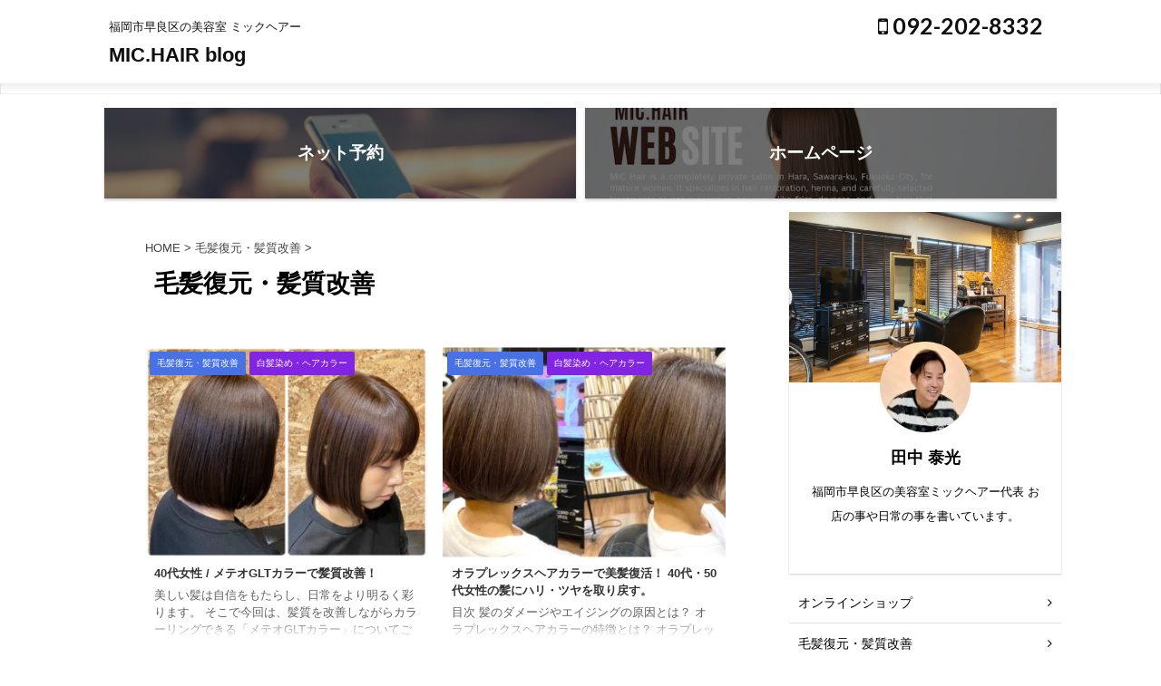

--- FILE ---
content_type: text/html; charset=UTF-8
request_url: https://blue8332.com/category/%E6%AF%9B%E9%AB%AA%E5%BE%A9%E5%85%83%E5%89%A4%E3%81%AE%E3%81%93%E3%81%A8/
body_size: 13332
content:
<!DOCTYPE html>
<!--[if lt IE 7]>
<html class="ie6" lang="ja"
	prefix="og: https://ogp.me/ns#" > <![endif]-->
<!--[if IE 7]>
<html class="i7" lang="ja"
	prefix="og: https://ogp.me/ns#" > <![endif]-->
<!--[if IE 8]>
<html class="ie" lang="ja"
	prefix="og: https://ogp.me/ns#" > <![endif]-->
<!--[if gt IE 8]><!-->
<html lang="ja"
	prefix="og: https://ogp.me/ns#"  class="">
	<!--<![endif]-->
	<head prefix="og: http://ogp.me/ns# fb: http://ogp.me/ns/fb# article: http://ogp.me/ns/article#">
		<meta charset="UTF-8" >
		<meta name="viewport" content="width=device-width,initial-scale=1.0,user-scalable=no,viewport-fit=cover">
		<meta name="format-detection" content="telephone=no" >

		
		<link rel="alternate" type="application/rss+xml" title="MIC.HAIR blog RSS Feed" href="https://blue8332.com/feed/" />
		<link rel="pingback" href="https://blue8332.com/xmlrpc.php" >
		<!--[if lt IE 9]>
		<script src="https://blue8332.com/wp-content/themes/affinger5/js/html5shiv.js"></script>
		<![endif]-->
				
		<!-- All in One SEO 4.0.18 -->
		<meta name="robots" content="noindex, max-snippet:-1, max-image-preview:large, max-video-preview:-1"/>
		<link rel="canonical" href="https://blue8332.com/category/%E6%AF%9B%E9%AB%AA%E5%BE%A9%E5%85%83%E5%89%A4%E3%81%AE%E3%81%93%E3%81%A8/" />
		<link rel="next" href="https://blue8332.com/category/%E6%AF%9B%E9%AB%AA%E5%BE%A9%E5%85%83%E5%89%A4%E3%81%AE%E3%81%93%E3%81%A8/page/2/" />
		<script type="application/ld+json" class="aioseo-schema">
			{"@context":"https:\/\/schema.org","@graph":[{"@type":"WebSite","@id":"https:\/\/blue8332.com\/#website","url":"https:\/\/blue8332.com\/","name":"MIC.HAIR blog","description":"\u798f\u5ca1\u5e02\u65e9\u826f\u533a\u306e\u7f8e\u5bb9\u5ba4 \u30df\u30c3\u30af\u30d8\u30a2\u30fc","publisher":{"@id":"https:\/\/blue8332.com\/#organization"}},{"@type":"Organization","@id":"https:\/\/blue8332.com\/#organization","name":"\u798f\u5ca1\u5e02\u65e9\u826f\u533a\u306e\u7f8e\u5bb9\u5ba4 MIC.HAIR","url":"https:\/\/blue8332.com\/"},{"@type":"BreadcrumbList","@id":"https:\/\/blue8332.com\/category\/%E6%AF%9B%E9%AB%AA%E5%BE%A9%E5%85%83%E5%89%A4%E3%81%AE%E3%81%93%E3%81%A8\/#breadcrumblist","itemListElement":[{"@type":"ListItem","@id":"https:\/\/blue8332.com\/#listItem","position":"1","item":{"@id":"https:\/\/blue8332.com\/#item","name":"\u30db\u30fc\u30e0","description":"\u798f\u5ca1\u5e02\u65e9\u826f\u533a\u3067\u50cd\u304f\u7f8e\u5bb9\u5e2b\u306e\u30d6\u30ed\u30b0","url":"https:\/\/blue8332.com\/"},"nextItem":"https:\/\/blue8332.com\/category\/%e6%af%9b%e9%ab%aa%e5%be%a9%e5%85%83%e5%89%a4%e3%81%ae%e3%81%93%e3%81%a8\/#listItem"},{"@type":"ListItem","@id":"https:\/\/blue8332.com\/category\/%e6%af%9b%e9%ab%aa%e5%be%a9%e5%85%83%e5%89%a4%e3%81%ae%e3%81%93%e3%81%a8\/#listItem","position":"2","item":{"@id":"https:\/\/blue8332.com\/category\/%e6%af%9b%e9%ab%aa%e5%be%a9%e5%85%83%e5%89%a4%e3%81%ae%e3%81%93%e3%81%a8\/#item","name":"\u6bdb\u9aea\u5fa9\u5143\u30fb\u9aea\u8cea\u6539\u5584","url":"https:\/\/blue8332.com\/category\/%e6%af%9b%e9%ab%aa%e5%be%a9%e5%85%83%e5%89%a4%e3%81%ae%e3%81%93%e3%81%a8\/"},"previousItem":"https:\/\/blue8332.com\/#listItem"}]},{"@type":"CollectionPage","@id":"https:\/\/blue8332.com\/category\/%E6%AF%9B%E9%AB%AA%E5%BE%A9%E5%85%83%E5%89%A4%E3%81%AE%E3%81%93%E3%81%A8\/#collectionpage","url":"https:\/\/blue8332.com\/category\/%E6%AF%9B%E9%AB%AA%E5%BE%A9%E5%85%83%E5%89%A4%E3%81%AE%E3%81%93%E3%81%A8\/","name":"\u6bdb\u9aea\u5fa9\u5143\u30fb\u9aea\u8cea\u6539\u5584 | MIC.HAIR blog","inLanguage":"ja","isPartOf":{"@id":"https:\/\/blue8332.com\/#website"},"breadcrumb":{"@id":"https:\/\/blue8332.com\/category\/%E6%AF%9B%E9%AB%AA%E5%BE%A9%E5%85%83%E5%89%A4%E3%81%AE%E3%81%93%E3%81%A8\/#breadcrumblist"}}]}
		</script>
		<script type="text/javascript" >
			window.ga=window.ga||function(){(ga.q=ga.q||[]).push(arguments)};ga.l=+new Date;
			ga('create', "UA-56885323-1", 'auto');
			ga('send', 'pageview');
		</script>
		<script async src="https://www.google-analytics.com/analytics.js"></script>
		<!-- All in One SEO -->

<title>毛髪復元・髪質改善 | MIC.HAIR blog</title>
<link rel='dns-prefetch' href='//webfonts.xserver.jp' />
<link rel='dns-prefetch' href='//ajax.googleapis.com' />
<link rel='dns-prefetch' href='//s.w.org' />
		<script type="text/javascript">
			window._wpemojiSettings = {"baseUrl":"https:\/\/s.w.org\/images\/core\/emoji\/11\/72x72\/","ext":".png","svgUrl":"https:\/\/s.w.org\/images\/core\/emoji\/11\/svg\/","svgExt":".svg","source":{"concatemoji":"https:\/\/blue8332.com\/wp-includes\/js\/wp-emoji-release.min.js?ver=5.0.7"}};
			!function(a,b,c){function d(a,b){var c=String.fromCharCode;l.clearRect(0,0,k.width,k.height),l.fillText(c.apply(this,a),0,0);var d=k.toDataURL();l.clearRect(0,0,k.width,k.height),l.fillText(c.apply(this,b),0,0);var e=k.toDataURL();return d===e}function e(a){var b;if(!l||!l.fillText)return!1;switch(l.textBaseline="top",l.font="600 32px Arial",a){case"flag":return!(b=d([55356,56826,55356,56819],[55356,56826,8203,55356,56819]))&&(b=d([55356,57332,56128,56423,56128,56418,56128,56421,56128,56430,56128,56423,56128,56447],[55356,57332,8203,56128,56423,8203,56128,56418,8203,56128,56421,8203,56128,56430,8203,56128,56423,8203,56128,56447]),!b);case"emoji":return b=d([55358,56760,9792,65039],[55358,56760,8203,9792,65039]),!b}return!1}function f(a){var c=b.createElement("script");c.src=a,c.defer=c.type="text/javascript",b.getElementsByTagName("head")[0].appendChild(c)}var g,h,i,j,k=b.createElement("canvas"),l=k.getContext&&k.getContext("2d");for(j=Array("flag","emoji"),c.supports={everything:!0,everythingExceptFlag:!0},i=0;i<j.length;i++)c.supports[j[i]]=e(j[i]),c.supports.everything=c.supports.everything&&c.supports[j[i]],"flag"!==j[i]&&(c.supports.everythingExceptFlag=c.supports.everythingExceptFlag&&c.supports[j[i]]);c.supports.everythingExceptFlag=c.supports.everythingExceptFlag&&!c.supports.flag,c.DOMReady=!1,c.readyCallback=function(){c.DOMReady=!0},c.supports.everything||(h=function(){c.readyCallback()},b.addEventListener?(b.addEventListener("DOMContentLoaded",h,!1),a.addEventListener("load",h,!1)):(a.attachEvent("onload",h),b.attachEvent("onreadystatechange",function(){"complete"===b.readyState&&c.readyCallback()})),g=c.source||{},g.concatemoji?f(g.concatemoji):g.wpemoji&&g.twemoji&&(f(g.twemoji),f(g.wpemoji)))}(window,document,window._wpemojiSettings);
		</script>
		<style type="text/css">
img.wp-smiley,
img.emoji {
	display: inline !important;
	border: none !important;
	box-shadow: none !important;
	height: 1em !important;
	width: 1em !important;
	margin: 0 .07em !important;
	vertical-align: -0.1em !important;
	background: none !important;
	padding: 0 !important;
}
</style>
<link rel='stylesheet' id='sb_instagram_styles-css'  href='https://blue8332.com/wp-content/plugins/instagram-feed/css/sbi-styles.min.css?ver=2.9.1' type='text/css' media='all' />
<link rel='stylesheet' id='wp-block-library-css'  href='https://blue8332.com/wp-includes/css/dist/block-library/style.min.css?ver=5.0.7' type='text/css' media='all' />
<link rel='stylesheet' id='contact-form-7-css'  href='https://blue8332.com/wp-content/plugins/contact-form-7/includes/css/styles.css?ver=5.4.1' type='text/css' media='all' />
<link rel='stylesheet' id='nrci_methods-css'  href='https://blue8332.com/wp-content/plugins/no-right-click-images-plugin/no-right-click-images.css?ver=5.0.7' type='text/css' media='all' />
<link rel='stylesheet' id='st-af-cpt-css'  href='https://blue8332.com/wp-content/plugins/st-af-cpt/assets/css/style.css?ver=1.0.0' type='text/css' media='all' />
<link rel='stylesheet' id='normalize-css'  href='https://blue8332.com/wp-content/themes/affinger5/css/normalize.css?ver=1.5.9' type='text/css' media='all' />
<link rel='stylesheet' id='font-awesome-css'  href='https://blue8332.com/wp-content/themes/affinger5/css/fontawesome/css/font-awesome.min.css?ver=4.7.0' type='text/css' media='all' />
<link rel='stylesheet' id='font-awesome-animation-css'  href='https://blue8332.com/wp-content/themes/affinger5/css/fontawesome/css/font-awesome-animation.min.css?ver=5.0.7' type='text/css' media='all' />
<link rel='stylesheet' id='st_svg-css'  href='https://blue8332.com/wp-content/themes/affinger5/st_svg/style.css?ver=5.0.7' type='text/css' media='all' />
<link rel='stylesheet' id='slick-css'  href='https://blue8332.com/wp-content/themes/affinger5/vendor/slick/slick.css?ver=1.8.0' type='text/css' media='all' />
<link rel='stylesheet' id='slick-theme-css'  href='https://blue8332.com/wp-content/themes/affinger5/vendor/slick/slick-theme.css?ver=1.8.0' type='text/css' media='all' />
<link rel='stylesheet' id='fonts-googleapis-lato700-css'  href='//fonts.googleapis.com/css?family=Lato%3A700&#038;ver=5.0.7' type='text/css' media='all' />
<link rel='stylesheet' id='style-css'  href='https://blue8332.com/wp-content/themes/affinger5/style.css?ver=5.0.7' type='text/css' media='all' />
<link rel='stylesheet' id='child-style-css'  href='https://blue8332.com/wp-content/themes/affinger5-child/style.css?ver=5.0.7' type='text/css' media='all' />
<link rel='stylesheet' id='single-css'  href='https://blue8332.com/wp-content/themes/affinger5/st-rankcss.php' type='text/css' media='all' />
<link rel='stylesheet' id='st-themecss-css'  href='https://blue8332.com/wp-content/themes/affinger5/st-themecss-loader.php?ver=5.0.7' type='text/css' media='all' />
<script type='text/javascript' src='//ajax.googleapis.com/ajax/libs/jquery/1.11.3/jquery.min.js?ver=1.11.3'></script>
<script type='text/javascript' src='//webfonts.xserver.jp/js/xserver.js?ver=1.2.1'></script>
<script type='text/javascript'>
/* <![CDATA[ */
var nrci_opts = {"gesture":"Y","drag":"Y","touch":"Y","admin":"Y"};
/* ]]> */
</script>
<script type='text/javascript' src='https://blue8332.com/wp-content/plugins/no-right-click-images-plugin/no-right-click-images.js'></script>
<link rel='https://api.w.org/' href='https://blue8332.com/wp-json/' />
   <script type="text/javascript">
   var _gaq = _gaq || [];
   _gaq.push(['_setAccount', 'UA-57148502-2']);
   _gaq.push(['_trackPageview']);
   (function() {
   var ga = document.createElement('script'); ga.type = 'text/javascript'; ga.async = true;
   ga.src = ('https:' == document.location.protocol ? 'https://ssl' : 'http://www') + '.google-analytics.com/ga.js';
   var s = document.getElementsByTagName('script')[0]; s.parentNode.insertBefore(ga, s);
   })();
   </script>
<link rel="next" href="https://blue8332.com/category/%E6%AF%9B%E9%AB%AA%E5%BE%A9%E5%85%83%E5%89%A4%E3%81%AE%E3%81%93%E3%81%A8/page/2/" />
<style>.simplemap img{max-width:none !important;padding:0 !important;margin:0 !important;}.staticmap,.staticmap img{max-width:100% !important;height:auto !important;}.simplemap .simplemap-content{display:none;}</style>
<script>var google_map_api_key = "AIzaSyCbk95MrpqYRY_tmQkUITNPJxgQ4VcOtZ8";</script><style type="text/css" id="custom-background-css">
body.custom-background { background-color: #ffffff; }
</style>
<link rel="icon" href="https://blue8332.com/wp-content/uploads/2019/11/cropped-C766F597-5F04-4BAA-B9FF-35D05F1B2F28-1-32x32.jpg" sizes="32x32" />
<link rel="icon" href="https://blue8332.com/wp-content/uploads/2019/11/cropped-C766F597-5F04-4BAA-B9FF-35D05F1B2F28-1-192x192.jpg" sizes="192x192" />
<link rel="apple-touch-icon-precomposed" href="https://blue8332.com/wp-content/uploads/2019/11/cropped-C766F597-5F04-4BAA-B9FF-35D05F1B2F28-1-180x180.jpg" />
<meta name="msapplication-TileImage" content="https://blue8332.com/wp-content/uploads/2019/11/cropped-C766F597-5F04-4BAA-B9FF-35D05F1B2F28-1-270x270.jpg" />
		<style type="text/css" id="wp-custom-css">
			#st-menuwide nav.smanone {
  max-width:800px; 
}		</style>
							


<script>
jQuery(function(){
    jQuery('.st-btn-open').click(function(){
        jQuery(this).next('.st-slidebox').stop(true, true).slideToggle();
    });
});
</script>


<script>
	jQuery(function(){
		jQuery("#toc_container:not(:has(ul ul))").addClass("only-toc");
		jQuery(".st-ac-box ul:has(.cat-item)").each(function(){
			jQuery(this).addClass("st-ac-cat");
		});
	});
</script>

<script>
	jQuery(function(){
							jQuery( '.post h5:not(.st-css-no):not(.st-matome):not(.rankh5):not(.point):not(.st-cardbox-t):not(.popular-t):not(.kanren-t):not(.popular-t):not(.post-card-title)' ).wrap( '<div class="st-h5husen-shadow"></div>' );
			jQuery( '.h5modoki' ).wrap( '<div class="st-h5husen-shadow"></div>' );
				jQuery('.st-star').parent('.rankh4').css('padding-bottom','5px'); // スターがある場合のランキング見出し調整
	});
</script>

			</head>
	<body class="archive category category-30 custom-background not-front-page" >
				<div id="st-ami">
				<div id="wrapper" class="">
				<div id="wrapper-in">
					<header id="">
						<div id="headbox-bg">
							<div class="clearfix" id="headbox">
										<nav id="s-navi" class="pcnone">
			<dl class="acordion">
				<dt class="trigger">
					<p class="acordion_button"><span class="op"><i class="fa st-svg-menu"></i></span></p>
					
								<!-- 追加メニュー -->
								
								<!-- 追加メニュー2 -->
								
									</dt>

				<dd class="acordion_tree">
					<div class="acordion_tree_content">

													<div class="st-ac-box">
								<div id="search-5" class="st-widgets-box ac-widgets-top widget_search"><div id="search">
	<form method="get" id="searchform" action="https://blue8332.com/">
		<label class="hidden" for="s">
					</label>
		<input type="text" placeholder="検索するテキストを入力" value="" name="s" id="s" />
		<input type="image" src="https://blue8332.com/wp-content/themes/affinger5/images/search.png" alt="検索" id="searchsubmit" />
	</form>
</div>
<!-- /stinger --> </div>							</div>
						

														<div class="menu"></div>
							<div class="clear"></div>

						
					</div>
				</dd>
			</dl>
		</nav>
										<div id="header-l">
										
            
			
				<!-- キャプション -->
				                
					              		 	 <p class="descr sitenametop">
               		     	福岡市早良区の美容室 ミックヘアー               			 </p>
					                    
				                
				<!-- ロゴ又はブログ名 -->
				              		  <p class="sitename"><a href="https://blue8332.com/">
                  		                      		    MIC.HAIR blog                   		               		  </a></p>
            					<!-- ロゴ又はブログ名ここまで -->

			    
		
    									</div><!-- /#header-l -->
								<div id="header-r" class="smanone">
									<p class="head-telno"><a href="tel:092-202-8332"><i class="fa fa-mobile"></i>&nbsp;092-202-8332</a></p>

								</div><!-- /#header-r -->
							</div><!-- /#headbox-bg -->
						</div><!-- /#headbox clearfix -->

						
						
						
						
											
<div id="gazou-wide">
						<div id="st-menubox">
			<div id="st-menuwide">
				<nav class="menu"></nav>
			</div>
		</div>
	</div>
					
					
					</header>

					
		<div id="st-header-cardlink-wrapper">
		<ul id="st-header-cardlink" class="st-cardlink-column-d st-cardlink-column-2">
							
														
					<li class="st-cardlink-card has-bg has-link is-darkable"
						style="background-image: url(https://blue8332.com/wp-content/uploads/2024/12/FUKUGEN-1000-x-600-px-2400-x-1260-px-3.png);">
													<a class="st-cardlink-card-link" href="https://michair.bionly.net">
								<div class="st-cardlink-card-text">ネット予約</div>
							</a>
											</li>
				
							
														
					<li class="st-cardlink-card has-bg has-link is-darkable"
						style="background-image: url(https://blue8332.com/wp-content/uploads/2025/10/Brown-Simple-Photo-Coffee-Shop-Facebook-Adのコピー-1.png);">
													<a class="st-cardlink-card-link" href="https://mic.hair/">
								<div class="st-cardlink-card-text">ホームページ</div>
							</a>
											</li>
				
					</ul>
	</div>

					<div id="content-w">

					
					
					

<div id="content" class="clearfix">
    <div id="contentInner">
        <main>
            <article>
				
                <!--ぱんくず -->
					<div id="breadcrumb">
					<ol itemscope itemtype="http://schema.org/BreadcrumbList">
						<li itemprop="itemListElement" itemscope
      itemtype="http://schema.org/ListItem"><a href="https://blue8332.com" itemprop="item"><span itemprop="name">HOME</span></a> > <meta itemprop="position" content="1" /></li>
																																					<li itemprop="itemListElement" itemscope
      itemtype="http://schema.org/ListItem"><a href="https://blue8332.com/category/%e6%af%9b%e9%ab%aa%e5%be%a9%e5%85%83%e5%89%a4%e3%81%ae%e3%81%93%e3%81%a8/" itemprop="item">
								<span itemprop="name">毛髪復元・髪質改善</span> </a> &gt; 
								<meta itemprop="position" content="2" />
							</li>
															</ol>
					</div>
					<!--/ ぱんくず -->
                                <div class="post">
                                                    <h1 class="entry-title">毛髪復元・髪質改善</h1>
                        
			
							<div id="nocopy" >
					
					<div class="entry-content">
											</div>
				</div>
							
                        </div><!-- /post -->

			
                        		
	<div class="itiran-card-list post-card-list has-excerpt has-date is-small-columns-2 is-medium-columns-2 is-large-columns-2">
					
			<div class="post-card-list-item post-card">
				<div class="post-card-image">
					<a href="https://blue8332.com/40%e4%bb%a3%e5%a5%b3%e6%80%a7-%e3%83%a1%e3%83%86%e3%82%aaglt%e3%82%ab%e3%83%a9%e3%83%bc%e3%81%a7%e9%ab%aa%e8%b3%aa%e6%94%b9%e5%96%84%ef%bc%81/"><img width="343" height="254" src="https://blue8332.com/wp-content/uploads/2024/04/IMG_5091-2048x1536-1-343x254.jpeg" class="attachment-st_post_slider_2 size-st_post_slider_2 wp-post-image" alt="" srcset="https://blue8332.com/wp-content/uploads/2024/04/IMG_5091-2048x1536-1-343x254.jpeg 343w, https://blue8332.com/wp-content/uploads/2024/04/IMG_5091-2048x1536-1-640x475.jpeg 640w, https://blue8332.com/wp-content/uploads/2024/04/IMG_5091-2048x1536-1-202x150.jpeg 202w" sizes="(max-width: 343px) 100vw, 343px" /></a>

											
	
	<p class="st-catgroup itiran-category">
		<a href="https://blue8332.com/category/%e6%af%9b%e9%ab%aa%e5%be%a9%e5%85%83%e5%89%a4%e3%81%ae%e3%81%93%e3%81%a8/" title="View all posts in 毛髪復元・髪質改善" rel="category tag"><span class="catname st-catid30">毛髪復元・髪質改善</span></a> <a href="https://blue8332.com/category/%e7%99%bd%e9%ab%aa%e6%9f%93%e3%82%81%e3%83%bb%e3%83%98%e3%82%a2%e3%82%ab%e3%83%a9%e3%83%bc%e3%81%ae%e3%81%8a%e6%82%a9%e3%81%bf/" title="View all posts in 白髪染め・ヘアカラー" rel="category tag"><span class="catname st-catid6">白髪染め・ヘアカラー</span></a>	</p>
										
										
				</div>

				<div class="post-card-body">
					<div class="post-card-text">
						<h3 class="post-card-title"><a href="https://blue8332.com/40%e4%bb%a3%e5%a5%b3%e6%80%a7-%e3%83%a1%e3%83%86%e3%82%aaglt%e3%82%ab%e3%83%a9%e3%83%bc%e3%81%a7%e9%ab%aa%e8%b3%aa%e6%94%b9%e5%96%84%ef%bc%81/">40代女性 / メテオGLTカラーで髪質改善！</a></h3>
						

						<div class="post-card-excerpt">
							<p>美しい髪は自信をもたらし、日常をより明るく彩ります。 そこで今回は、髪質を改善しながらカラーリングできる「メテオGLTカラー」についてご紹介します。 1. メテオGLTカラーとは: メテオGLTカラーとは、通常のヘアカラーとは異なり、G（グリオキシル酸）L（レブリン酸）を配合したトリートメントを カラー剤に調合する髪質改善カラーです。 グリオキシル酸、レブリン酸の酸熱効果により、毛髪内部のアミノ酸の結合を促すことで、 より綺麗な質感のヘアカラーを実現します。 2. 髪質改善カラーのメリット: ダメージが少 ... </p>
						</div>
					</div>
				</div>
			</div>
					
			<div class="post-card-list-item post-card">
				<div class="post-card-image">
					<a href="https://blue8332.com/%e3%82%aa%e3%83%a9%e3%83%97%e3%83%ac%e3%83%83%e3%82%af%e3%82%b9%e3%83%98%e3%82%a2%e3%82%ab%e3%83%a9%e3%83%bc%e3%81%a7%e7%be%8e%e9%ab%aa%e5%be%a9%e6%b4%bb%ef%bc%81-40%e4%bb%a3%e3%83%bb50%e4%bb%a3/"><img width="343" height="254" src="https://blue8332.com/wp-content/uploads/2024/04/IMG_4979-343x254.jpeg" class="attachment-st_post_slider_2 size-st_post_slider_2 wp-post-image" alt="" srcset="https://blue8332.com/wp-content/uploads/2024/04/IMG_4979-343x254.jpeg 343w, https://blue8332.com/wp-content/uploads/2024/04/IMG_4979-640x475.jpeg 640w, https://blue8332.com/wp-content/uploads/2024/04/IMG_4979-202x150.jpeg 202w" sizes="(max-width: 343px) 100vw, 343px" /></a>

											
	
	<p class="st-catgroup itiran-category">
		<a href="https://blue8332.com/category/%e6%af%9b%e9%ab%aa%e5%be%a9%e5%85%83%e5%89%a4%e3%81%ae%e3%81%93%e3%81%a8/" title="View all posts in 毛髪復元・髪質改善" rel="category tag"><span class="catname st-catid30">毛髪復元・髪質改善</span></a> <a href="https://blue8332.com/category/%e7%99%bd%e9%ab%aa%e6%9f%93%e3%82%81%e3%83%bb%e3%83%98%e3%82%a2%e3%82%ab%e3%83%a9%e3%83%bc%e3%81%ae%e3%81%8a%e6%82%a9%e3%81%bf/" title="View all posts in 白髪染め・ヘアカラー" rel="category tag"><span class="catname st-catid6">白髪染め・ヘアカラー</span></a>	</p>
										
										
				</div>

				<div class="post-card-body">
					<div class="post-card-text">
						<h3 class="post-card-title"><a href="https://blue8332.com/%e3%82%aa%e3%83%a9%e3%83%97%e3%83%ac%e3%83%83%e3%82%af%e3%82%b9%e3%83%98%e3%82%a2%e3%82%ab%e3%83%a9%e3%83%bc%e3%81%a7%e7%be%8e%e9%ab%aa%e5%be%a9%e6%b4%bb%ef%bc%81-40%e4%bb%a3%e3%83%bb50%e4%bb%a3/">オラプレックスヘアカラーで美髪復活！ 40代・50代女性の髪にハリ・ツヤを取り戻す。</a></h3>
						

						<div class="post-card-excerpt">
							<p>目次 髪のダメージやエイジングの原因とは？ オラプレックスヘアカラーの特徴とは？ オラプレックスヘアカラーを使った人の口コミや評判 他のヘアカラー剤との比較 髪のダメージやエイジングの原因とは？ 40代や50代の女性になると、髪のダメージやエイジングによる変化が現れます。 ヘアカラーやパーマ、紫外線や熱ダメージなどが主な原因です。 オラプレックスヘアカラーの特徴とは？ オラプレックスヘアカラーは、髪の内部から補修しながら染めることができる画期的な製品です。 髪の強度やツヤを取り戻し、美しい色味を実現します ... </p>
						</div>
					</div>
				</div>
			</div>
					
			<div class="post-card-list-item post-card">
				<div class="post-card-image">
					<a href="https://blue8332.com/%e3%83%a1%e3%83%86%e3%82%aaglt%e3%82%ab%e3%83%a9%e3%83%bc%e3%81%a7%e3%83%80%e3%83%a1%e3%83%bc%e3%82%b8%e6%af%9b%e3%80%81%e3%82%a8%e3%82%a4%e3%82%b8%e3%83%b3%e3%82%b0%e6%af%9b%e3%82%92%e6%94%b9/"><img width="343" height="254" src="https://blue8332.com/wp-content/uploads/2024/04/IMG_4981-343x254.jpeg" class="attachment-st_post_slider_2 size-st_post_slider_2 wp-post-image" alt="" srcset="https://blue8332.com/wp-content/uploads/2024/04/IMG_4981-343x254.jpeg 343w, https://blue8332.com/wp-content/uploads/2024/04/IMG_4981-640x475.jpeg 640w, https://blue8332.com/wp-content/uploads/2024/04/IMG_4981-202x150.jpeg 202w" sizes="(max-width: 343px) 100vw, 343px" /></a>

											
	
	<p class="st-catgroup itiran-category">
		<a href="https://blue8332.com/category/%e6%af%9b%e9%ab%aa%e5%be%a9%e5%85%83%e5%89%a4%e3%81%ae%e3%81%93%e3%81%a8/" title="View all posts in 毛髪復元・髪質改善" rel="category tag"><span class="catname st-catid30">毛髪復元・髪質改善</span></a> <a href="https://blue8332.com/category/%e7%99%bd%e9%ab%aa%e6%9f%93%e3%82%81%e3%83%bb%e3%83%98%e3%82%a2%e3%82%ab%e3%83%a9%e3%83%bc%e3%81%ae%e3%81%8a%e6%82%a9%e3%81%bf/" title="View all posts in 白髪染め・ヘアカラー" rel="category tag"><span class="catname st-catid6">白髪染め・ヘアカラー</span></a>	</p>
										
										
				</div>

				<div class="post-card-body">
					<div class="post-card-text">
						<h3 class="post-card-title"><a href="https://blue8332.com/%e3%83%a1%e3%83%86%e3%82%aaglt%e3%82%ab%e3%83%a9%e3%83%bc%e3%81%a7%e3%83%80%e3%83%a1%e3%83%bc%e3%82%b8%e6%af%9b%e3%80%81%e3%82%a8%e3%82%a4%e3%82%b8%e3%83%b3%e3%82%b0%e6%af%9b%e3%82%92%e6%94%b9/">メテオGLTカラーでダメージ毛、エイジング毛を改善！ 40代、50代女性におすすめのヘアカラー / 40代女性</a></h3>
						

						<div class="post-card-excerpt">
							<p>目次 メテオGLTヘアカラーの特徴 白髪染めによる髪のケア方法 メテオGLTヘアカラーを使用した実体験談 メテオGLTヘアカラーの特徴 メテオGLTヘアカラーは「グリオキシル酸、レブリン酸」の酸熱効果で髪のダメージを緩和しながら、これまでのカラーでにない「艶と手触りの仕上がり」の効果がある事が特徴です。 髪質改善を行いながら、カラーリングすることができます。 &nbsp; 白髪染めによる髪のケア方法 白髪染めは、髪のダメージやエイジングをカバーする大きな効果があります。 ただし、白髪染め後には十分なケアが ... </p>
						</div>
					</div>
				</div>
			</div>
					
			<div class="post-card-list-item post-card">
				<div class="post-card-image">
					<a href="https://blue8332.com/%e3%83%a1%e3%83%86%e3%82%aaglt%e3%82%ab%e3%83%a9%e3%83%bc%e3%81%a7%e3%83%80%e3%83%a1%e3%83%bc%e3%82%b8%e6%af%9b%e3%82%92%e8%a7%a3%e6%b6%88%ef%bc%81-%e3%82%a8%e3%82%a4%e3%82%b8%e3%83%b3%e3%82%b0/"><img width="343" height="254" src="https://blue8332.com/wp-content/uploads/2024/04/IMG_5002-scaled-1-343x254.jpeg" class="attachment-st_post_slider_2 size-st_post_slider_2 wp-post-image" alt="" srcset="https://blue8332.com/wp-content/uploads/2024/04/IMG_5002-scaled-1-343x254.jpeg 343w, https://blue8332.com/wp-content/uploads/2024/04/IMG_5002-scaled-1-640x475.jpeg 640w, https://blue8332.com/wp-content/uploads/2024/04/IMG_5002-scaled-1-202x150.jpeg 202w" sizes="(max-width: 343px) 100vw, 343px" /></a>

											
	
	<p class="st-catgroup itiran-category">
		<a href="https://blue8332.com/category/%e6%af%9b%e9%ab%aa%e5%be%a9%e5%85%83%e5%89%a4%e3%81%ae%e3%81%93%e3%81%a8/" title="View all posts in 毛髪復元・髪質改善" rel="category tag"><span class="catname st-catid30">毛髪復元・髪質改善</span></a> <a href="https://blue8332.com/category/%e7%99%bd%e9%ab%aa%e6%9f%93%e3%82%81%e3%83%bb%e3%83%98%e3%82%a2%e3%82%ab%e3%83%a9%e3%83%bc%e3%81%ae%e3%81%8a%e6%82%a9%e3%81%bf/" title="View all posts in 白髪染め・ヘアカラー" rel="category tag"><span class="catname st-catid6">白髪染め・ヘアカラー</span></a>	</p>
										
										
				</div>

				<div class="post-card-body">
					<div class="post-card-text">
						<h3 class="post-card-title"><a href="https://blue8332.com/%e3%83%a1%e3%83%86%e3%82%aaglt%e3%82%ab%e3%83%a9%e3%83%bc%e3%81%a7%e3%83%80%e3%83%a1%e3%83%bc%e3%82%b8%e6%af%9b%e3%82%92%e8%a7%a3%e6%b6%88%ef%bc%81-%e3%82%a8%e3%82%a4%e3%82%b8%e3%83%b3%e3%82%b0/">メテオGLTカラーでダメージ毛を解消！ エイジング毛に効果的なカラーです。/ 50代女性</a></h3>
						

						<div class="post-card-excerpt">
							<p>50代の女性の方で、髪のダメージやエイジングに悩んでいる方必見です！ メテオGLTカラーは、ダメージ毛を解消しながら、若々しい髪色を実現する画期的なカラー方法です。 メテオGLTカラーには、以下のような効果があります。 1. ダメージを解消：薬剤の酸熱効果により、髪のダメージを最小限に艶感、手触り感をupさせます。 2. 若々しい髪色：絶妙なグラデーションで、自然な明るさや陰影を演出します。 3. エイジング対策：髪のハリやコシを取り戻し、エイジング毛によるパサつきやうねりを改善します。 メテオGLTカラ ... </p>
						</div>
					</div>
				</div>
			</div>
					
			<div class="post-card-list-item post-card">
				<div class="post-card-image">
					<a href="https://blue8332.com/%e9%ab%aa%e3%81%ae%e3%83%80%e3%83%a1%e3%83%bc%e3%82%b8%e6%94%b9%e5%96%84%e3%81%ab%e5%8a%b9%e6%9e%9c%e7%9a%84%e3%81%aa-%e3%83%ac%e3%83%96%e3%83%aa%e3%83%b3%e9%85%b8%e3%83%88%e3%83%aa%e3%83%bc%e3%83%88/"><img width="343" height="254" src="https://blue8332.com/wp-content/uploads/2024/04/IMG_5024-scaled-3-343x254.jpeg" class="attachment-st_post_slider_2 size-st_post_slider_2 wp-post-image" alt="" srcset="https://blue8332.com/wp-content/uploads/2024/04/IMG_5024-scaled-3-343x254.jpeg 343w, https://blue8332.com/wp-content/uploads/2024/04/IMG_5024-scaled-3-640x475.jpeg 640w, https://blue8332.com/wp-content/uploads/2024/04/IMG_5024-scaled-3-202x150.jpeg 202w" sizes="(max-width: 343px) 100vw, 343px" /></a>

											
	
	<p class="st-catgroup itiran-category">
		<a href="https://blue8332.com/category/%e6%af%9b%e9%ab%aa%e5%be%a9%e5%85%83%e5%89%a4%e3%81%ae%e3%81%93%e3%81%a8/" title="View all posts in 毛髪復元・髪質改善" rel="category tag"><span class="catname st-catid30">毛髪復元・髪質改善</span></a>	</p>
										
										
				</div>

				<div class="post-card-body">
					<div class="post-card-text">
						<h3 class="post-card-title"><a href="https://blue8332.com/%e9%ab%aa%e3%81%ae%e3%83%80%e3%83%a1%e3%83%bc%e3%82%b8%e6%94%b9%e5%96%84%e3%81%ab%e5%8a%b9%e6%9e%9c%e7%9a%84%e3%81%aa-%e3%83%ac%e3%83%96%e3%83%aa%e3%83%b3%e9%85%b8%e3%83%88%e3%83%aa%e3%83%bc%e3%83%88/">髪のダメージ改善に効果的な レブリン酸トリートメントの魅力とは？/ 40代女性</a></h3>
						

						<div class="post-card-excerpt">
							<p>40代,50代の女性にとって、髪のダメージやエイジング毛の悩みは深刻です。 傷んだ髪や薄くなった髪は、若々しさや美しさを損ない、自信を失いがちです。 しかし、そんな悩みに立ち向かう新たな解決策が登場しました。それがレブリン酸トリートメントです。 &nbsp; ダメージ毛とは具体的にどのような髪の状態を指すのか、その原因や他のトリートメント方法との違いをご存知でしょうか？ ダメージ毛は、髪の内部のタンパク質や水分が不足してしまい、パサパサやごわつきといった状態を指します。 外部の熱や化学薬品の使用、無理なブ ... </p>
						</div>
					</div>
				</div>
			</div>
					
			<div class="post-card-list-item post-card">
				<div class="post-card-image">
					<a href="https://blue8332.com/%e9%85%b8%e6%80%a7%e3%82%b9%e3%83%88%e3%83%ac%e3%83%bc%e3%83%88%e3%81%a7-%e3%83%80%e3%83%a1%e3%83%bc%e3%82%b8%e6%af%9b%e3%82%84%e3%82%a8%e3%82%a4%e3%82%b8%e3%83%b3%e3%82%b0%e6%af%9b%e3%82%92-%e7%b6%ba/"><img width="343" height="254" src="https://blue8332.com/wp-content/uploads/2024/04/IMG_5026-scaled-1-343x254.jpeg" class="attachment-st_post_slider_2 size-st_post_slider_2 wp-post-image" alt="" srcset="https://blue8332.com/wp-content/uploads/2024/04/IMG_5026-scaled-1-343x254.jpeg 343w, https://blue8332.com/wp-content/uploads/2024/04/IMG_5026-scaled-1-640x475.jpeg 640w, https://blue8332.com/wp-content/uploads/2024/04/IMG_5026-scaled-1-202x150.jpeg 202w" sizes="(max-width: 343px) 100vw, 343px" /></a>

											
	
	<p class="st-catgroup itiran-category">
		<a href="https://blue8332.com/category/%e6%af%9b%e9%ab%aa%e5%be%a9%e5%85%83%e5%89%a4%e3%81%ae%e3%81%93%e3%81%a8/" title="View all posts in 毛髪復元・髪質改善" rel="category tag"><span class="catname st-catid30">毛髪復元・髪質改善</span></a> <a href="https://blue8332.com/category/%e3%81%8f%e3%81%9b%e6%af%9b%e3%81%ae%e3%81%8a%e6%82%a9%e3%81%bf/" title="View all posts in くせ毛のお悩み" rel="category tag"><span class="catname st-catid14">くせ毛のお悩み</span></a>	</p>
										
										
				</div>

				<div class="post-card-body">
					<div class="post-card-text">
						<h3 class="post-card-title"><a href="https://blue8332.com/%e9%85%b8%e6%80%a7%e3%82%b9%e3%83%88%e3%83%ac%e3%83%bc%e3%83%88%e3%81%a7-%e3%83%80%e3%83%a1%e3%83%bc%e3%82%b8%e6%af%9b%e3%82%84%e3%82%a8%e3%82%a4%e3%82%b8%e3%83%b3%e3%82%b0%e6%af%9b%e3%82%92-%e7%b6%ba/">酸性ストレートで ダメージ毛やエイジング毛を 綺麗に見せる！/ 20代女性</a></h3>
						

						<div class="post-card-excerpt">
							<p>大人の女性にとって、髪のダメージやエイジング毛は悩みの種です。 そんな方々におすすめなのが、酸性ストレートです。 酸性ストレートとは、髪の毛内部の結合を特殊な液剤で変化させることで、自然なストレートヘアを実現する施術方法です。 ダメージ毛やエイジング毛には特に効果的であり、髪の内部から補修してくれるのがポイントです。 さらに、酸性ストレートならば、髪のツヤやコシもアップし、若々しさを取り戻すことができます。 酸性ストレートでは施術後のアフターケアが大切です。 適切なシャンプーやトリートメントを使って、髪を ... </p>
						</div>
					</div>
				</div>
			</div>
					
			<div class="post-card-list-item post-card">
				<div class="post-card-image">
					<a href="https://blue8332.com/%e3%82%b7%e3%83%b3%e3%83%97%e3%83%ab%e3%81%a7%e5%8a%b9%e6%9e%9c%e7%9a%84%ef%bc%8150%e4%bb%a3%e5%a5%b3%e6%80%a7%e3%81%8c%e5%ae%9f%e8%b7%b5%e3%81%99%e3%82%8b%e9%85%b8%e6%80%a7%e3%82%b9%e3%83%88/"><img width="343" height="254" src="https://blue8332.com/wp-content/uploads/2024/04/IMG_5131-1638x2048-343x254.jpeg" class="attachment-st_post_slider_2 size-st_post_slider_2 wp-post-image" alt="" srcset="https://blue8332.com/wp-content/uploads/2024/04/IMG_5131-1638x2048-343x254.jpeg 343w, https://blue8332.com/wp-content/uploads/2024/04/IMG_5131-1638x2048-640x475.jpeg 640w, https://blue8332.com/wp-content/uploads/2024/04/IMG_5131-1638x2048-202x150.jpeg 202w" sizes="(max-width: 343px) 100vw, 343px" /></a>

											
	
	<p class="st-catgroup itiran-category">
		<a href="https://blue8332.com/category/%e6%af%9b%e9%ab%aa%e5%be%a9%e5%85%83%e5%89%a4%e3%81%ae%e3%81%93%e3%81%a8/" title="View all posts in 毛髪復元・髪質改善" rel="category tag"><span class="catname st-catid30">毛髪復元・髪質改善</span></a> <a href="https://blue8332.com/category/%e3%81%8f%e3%81%9b%e6%af%9b%e3%81%ae%e3%81%8a%e6%82%a9%e3%81%bf/" title="View all posts in くせ毛のお悩み" rel="category tag"><span class="catname st-catid14">くせ毛のお悩み</span></a>	</p>
										
										
				</div>

				<div class="post-card-body">
					<div class="post-card-text">
						<h3 class="post-card-title"><a href="https://blue8332.com/%e3%82%b7%e3%83%b3%e3%83%97%e3%83%ab%e3%81%a7%e5%8a%b9%e6%9e%9c%e7%9a%84%ef%bc%8150%e4%bb%a3%e5%a5%b3%e6%80%a7%e3%81%8c%e5%ae%9f%e8%b7%b5%e3%81%99%e3%82%8b%e9%85%b8%e6%80%a7%e3%82%b9%e3%83%88/">“シンプルで効果的！50代女性が実践する酸性ストレート</a></h3>
						

						<div class="post-card-excerpt">
							<p>年齢とともに変わる髪質、そしてくせ毛。 これらは50代女性にとって、新たな美容の課題となることがあります。 しかし、くせ毛の悩みを解消し、美しい髪を手に入れる方法はたくさんあります。 くせ毛の変化を理解する 50代になると、ホルモンの変化や髪の老化によってくせ毛のパターンが変わることがあります。 くせ毛の変化を理解し、新しい髪質に合わせたケアを始めましょう。 保湿と栄養が鍵 年齢とともに乾燥が進むため、くせ毛の悩みは乾燥からくることが多いです 保湿シャンプーやコンディショナー、ヘアオイルなどで髪に潤いを与 ... </p>
						</div>
					</div>
				</div>
			</div>
					
			<div class="post-card-list-item post-card">
				<div class="post-card-image">
					<a href="https://blue8332.com/30%e4%bb%a3%e5%a5%b3%e6%80%a7-%e9%ab%aa%e8%b3%aa%e3%81%8c%e5%a4%89%e3%82%8f%e3%82%8b%ef%bc%81%e8%b3%aa%e6%84%9f%e7%9f%af%e6%ad%a3%e3%81%ae%e9%ad%85%e5%8a%9b/"><img width="343" height="254" src="https://blue8332.com/wp-content/uploads/2024/04/D0DD4D8B-D075-4D4D-B376-B7DDE169C788-1536x2048-343x254.jpeg" class="attachment-st_post_slider_2 size-st_post_slider_2 wp-post-image" alt="" srcset="https://blue8332.com/wp-content/uploads/2024/04/D0DD4D8B-D075-4D4D-B376-B7DDE169C788-1536x2048-343x254.jpeg 343w, https://blue8332.com/wp-content/uploads/2024/04/D0DD4D8B-D075-4D4D-B376-B7DDE169C788-1536x2048-640x475.jpeg 640w, https://blue8332.com/wp-content/uploads/2024/04/D0DD4D8B-D075-4D4D-B376-B7DDE169C788-1536x2048-202x150.jpeg 202w" sizes="(max-width: 343px) 100vw, 343px" /></a>

											
	
	<p class="st-catgroup itiran-category">
		<a href="https://blue8332.com/category/%e6%af%9b%e9%ab%aa%e5%be%a9%e5%85%83%e5%89%a4%e3%81%ae%e3%81%93%e3%81%a8/" title="View all posts in 毛髪復元・髪質改善" rel="category tag"><span class="catname st-catid30">毛髪復元・髪質改善</span></a> <a href="https://blue8332.com/category/%e3%81%8f%e3%81%9b%e6%af%9b%e3%81%ae%e3%81%8a%e6%82%a9%e3%81%bf/" title="View all posts in くせ毛のお悩み" rel="category tag"><span class="catname st-catid14">くせ毛のお悩み</span></a>	</p>
										
										
				</div>

				<div class="post-card-body">
					<div class="post-card-text">
						<h3 class="post-card-title"><a href="https://blue8332.com/30%e4%bb%a3%e5%a5%b3%e6%80%a7-%e9%ab%aa%e8%b3%aa%e3%81%8c%e5%a4%89%e3%82%8f%e3%82%8b%ef%bc%81%e8%b3%aa%e6%84%9f%e7%9f%af%e6%ad%a3%e3%81%ae%e9%ad%85%e5%8a%9b/">30代女性 / 髪質が変わる！質感矯正の魅力</a></h3>
						

						<div class="post-card-excerpt">
							<p>みなさん、こんにちは今回は、「質感矯正」についてご紹介します。 髪の悩みを解消し、理想の質感を手に入れる方法を見ていきましょう。 目次 1. 質感矯正とは？ 2. どんな髪質に適しているか？ a. 扱いづらいくせ毛 b. 広がりが気になる方 3. 質感矯正のメリットとデメリット メリット デメリット アフターケア 1. 質感矯正とは？ 質感矯正は、髪のクセやうねりを整え、まとまりやすくする施術の一つです。 パーマやストレートパーマとは異なり、髪を柔らかくしながらも、自然な仕上がりを実現します。 2. どん ... </p>
						</div>
					</div>
				</div>
			</div>
					
			<div class="post-card-list-item post-card">
				<div class="post-card-image">
					<a href="https://blue8332.com/%e3%80%90%e3%83%a1%e3%83%86%e3%82%aa%e3%82%b9%e3%83%88%e3%83%ac%e3%83%bc%e3%83%88%e3%80%91-40%e4%bb%a3%e3%80%8150%e4%bb%a3%e5%a5%b3%e6%80%a7%e3%81%ae%e9%ab%aa%e8%b3%aa%e6%94%b9%e5%96%84-%e9%a9%9a/"><img width="343" height="254" src="https://blue8332.com/wp-content/uploads/2024/04/IMG_4955-1-343x254.jpg" class="attachment-st_post_slider_2 size-st_post_slider_2 wp-post-image" alt="" srcset="https://blue8332.com/wp-content/uploads/2024/04/IMG_4955-1-343x254.jpg 343w, https://blue8332.com/wp-content/uploads/2024/04/IMG_4955-1-640x475.jpg 640w, https://blue8332.com/wp-content/uploads/2024/04/IMG_4955-1-202x150.jpg 202w" sizes="(max-width: 343px) 100vw, 343px" /></a>

											
	
	<p class="st-catgroup itiran-category">
		<a href="https://blue8332.com/category/%e6%af%9b%e9%ab%aa%e5%be%a9%e5%85%83%e5%89%a4%e3%81%ae%e3%81%93%e3%81%a8/" title="View all posts in 毛髪復元・髪質改善" rel="category tag"><span class="catname st-catid30">毛髪復元・髪質改善</span></a> <a href="https://blue8332.com/category/%e3%81%8f%e3%81%9b%e6%af%9b%e3%81%ae%e3%81%8a%e6%82%a9%e3%81%bf/" title="View all posts in くせ毛のお悩み" rel="category tag"><span class="catname st-catid14">くせ毛のお悩み</span></a>	</p>
										
										
				</div>

				<div class="post-card-body">
					<div class="post-card-text">
						<h3 class="post-card-title"><a href="https://blue8332.com/%e3%80%90%e3%83%a1%e3%83%86%e3%82%aa%e3%82%b9%e3%83%88%e3%83%ac%e3%83%bc%e3%83%88%e3%80%91-40%e4%bb%a3%e3%80%8150%e4%bb%a3%e5%a5%b3%e6%80%a7%e3%81%ae%e9%ab%aa%e8%b3%aa%e6%94%b9%e5%96%84-%e9%a9%9a/">【メテオストレート】 40代、50代女性の髪質改善 驚くほどのサラサラ感と、自然なツヤが魅力です。/ 50代女性</a></h3>
						

						<div class="post-card-excerpt">
							<p>“広がり、くせ、パサつき… 髪のお悩み、今すぐ解決しませんか？ メテオ酸性ストレートで、しなやかでなめらかな髪へと変身。驚くほどのサラサラ感と、自然なツヤが魅力です。 ダメージを最小限に抑えつつ、理想のストレートヘアを手に入れ、毎日のスタイリングが楽しくなります。 年齢を重ねるごとに気になってくるのが髪の毛の状態。 エイジング毛や髪質の変化に悩んでいる40代や50代の女性に向けて、メテオ酸性ストレートの魅力をご紹介します。 エイジング毛と髪質改善の関係性 年齢やホルモンバランスの変化がもたらす髪質の変化と ... </p>
						</div>
					</div>
				</div>
			</div>
					
			<div class="post-card-list-item post-card">
				<div class="post-card-image">
					<a href="https://blue8332.com/%e5%b9%b4%e9%bd%a2%e3%82%92%e6%84%9f%e3%81%98%e3%81%95%e3%81%9b%e3%81%aa%e3%81%84%e7%be%8e%e9%ab%aa%e3%82%92%e6%89%8b%e3%81%ab%e5%85%a5%e3%82%8c%e3%82%8b-60%e4%bb%a3%e5%a5%b3%e6%80%a7%e3%81%ae/"><img width="343" height="254" src="https://blue8332.com/wp-content/uploads/2024/04/IMG_5085-1152x2048-343x254.jpeg" class="attachment-st_post_slider_2 size-st_post_slider_2 wp-post-image" alt="" srcset="https://blue8332.com/wp-content/uploads/2024/04/IMG_5085-1152x2048-343x254.jpeg 343w, https://blue8332.com/wp-content/uploads/2024/04/IMG_5085-1152x2048-640x475.jpeg 640w, https://blue8332.com/wp-content/uploads/2024/04/IMG_5085-1152x2048-202x150.jpeg 202w" sizes="(max-width: 343px) 100vw, 343px" /></a>

											
	
	<p class="st-catgroup itiran-category">
		<a href="https://blue8332.com/category/%e6%af%9b%e9%ab%aa%e5%be%a9%e5%85%83%e5%89%a4%e3%81%ae%e3%81%93%e3%81%a8/" title="View all posts in 毛髪復元・髪質改善" rel="category tag"><span class="catname st-catid30">毛髪復元・髪質改善</span></a> <a href="https://blue8332.com/category/%e8%96%84%e6%af%9b%e3%81%ae%e3%81%8a%e6%82%a9%e3%81%bf/" title="View all posts in 薄毛のお悩み" rel="category tag"><span class="catname st-catid33">薄毛のお悩み</span></a>	</p>
										
										
				</div>

				<div class="post-card-body">
					<div class="post-card-text">
						<h3 class="post-card-title"><a href="https://blue8332.com/%e5%b9%b4%e9%bd%a2%e3%82%92%e6%84%9f%e3%81%98%e3%81%95%e3%81%9b%e3%81%aa%e3%81%84%e7%be%8e%e9%ab%aa%e3%82%92%e6%89%8b%e3%81%ab%e5%85%a5%e3%82%8c%e3%82%8b-60%e4%bb%a3%e5%a5%b3%e6%80%a7%e3%81%ae/">年齢を感じさせない美髪を手に入れる 60代女性のための酸性ストレート</a></h3>
						

						<div class="post-card-excerpt">
							<p>年齢とともに髪の悩みは尽きないものです。 特に60代以上の女性にとっては、ヘアダメージやくせ毛が気になるところですよね。 髪のエイジングについて – 「歳を取るごとに髪が変わる」というのは本当のこと。 エイジングにより髪の量・質感・ツヤなどが変化します。 – ヘアダメージやくせ毛が起こる原因について – スタイリングやパーマなどのヘアアレンジによる熱や化学物質の使用が原因となり、ヘアダメージやくせ毛が生まれます。 – 酸性ストレートとは何か – 酸性ストレートは、髪のタンパク質を保護しながらくせを伸ばす施 ... </p>
						</div>
					</div>
				</div>
			</div>
					</div>
                       				<div class="st-pagelink">
		<div class="st-pagelink-in">
		<span aria-current='page' class='page-numbers current'>1</span>
<a class='page-numbers' href='https://blue8332.com/category/%E6%AF%9B%E9%AB%AA%E5%BE%A9%E5%85%83%E5%89%A4%E3%81%AE%E3%81%93%E3%81%A8/page/2/'>2</a>
<a class='page-numbers' href='https://blue8332.com/category/%E6%AF%9B%E9%AB%AA%E5%BE%A9%E5%85%83%E5%89%A4%E3%81%AE%E3%81%93%E3%81%A8/page/3/'>3</a>
<a class="next page-numbers" href="https://blue8332.com/category/%E6%AF%9B%E9%AB%AA%E5%BE%A9%E5%85%83%E5%89%A4%E3%81%AE%E3%81%93%E3%81%A8/page/2/">Next &raquo;</a>		</div>
	</div>

			
		
		

			
            </article>
        </main>
    </div>
    <!-- /#contentInner -->
    <div id="side">
	<aside>

					<div class="side-topad">
				<div id="authorst_widget-4" class="ad widget_authorst_widget"><div class="st-author-box st-author-master">

<div class="st-author-profile">
			<div class="st-author-profile-header-card"><img src="https://blue8332.com/wp-content/uploads/2024/12/FUKUGEN-1000-x-600-px-2400-x-1260-px-2.png"></div>
		<div class="st-author-profile-avatar">
					<img src="https://blue8332.com/wp-content/uploads/2025/10/IMG_0351-2のコピー-1.jpg">
			</div>

	<div class="post st-author-profile-content">
		<p class="st-author-nickname">田中 泰光</p>
		<p class="st-author-description">福岡市早良区の美容室ミックヘアー代表
お店の事や日常の事を書いています。</p>
		<div class="sns">
			<ul class="profile-sns clearfix">

				
				
				
				
				
				
				
				
			</ul>
		</div>
			</div>
</div>
</div></div>
		
			
			<div id="st_categories_widget-4" class="ad widget_st_categories_widget">
			<div class="widget_st_categories_widget">
								<ul>
						<li class="cat-item cat-item-42"><a href="https://blue8332.com/category/%e3%82%aa%e3%83%b3%e3%83%a9%e3%82%a4%e3%83%b3%e3%82%b7%e3%83%a7%e3%83%83%e3%83%97/" ><span class="cat-item-label">オンラインショップ</span></a>
</li>
	<li class="cat-item cat-item-30 current-cat"><a href="https://blue8332.com/category/%e6%af%9b%e9%ab%aa%e5%be%a9%e5%85%83%e5%89%a4%e3%81%ae%e3%81%93%e3%81%a8/" ><span class="cat-item-label">毛髪復元・髪質改善</span></a>
</li>
	<li class="cat-item cat-item-6"><a href="https://blue8332.com/category/%e7%99%bd%e9%ab%aa%e6%9f%93%e3%82%81%e3%83%bb%e3%83%98%e3%82%a2%e3%82%ab%e3%83%a9%e3%83%bc%e3%81%ae%e3%81%8a%e6%82%a9%e3%81%bf/" ><span class="cat-item-label">白髪染め・ヘアカラー</span></a>
</li>
	<li class="cat-item cat-item-14"><a href="https://blue8332.com/category/%e3%81%8f%e3%81%9b%e6%af%9b%e3%81%ae%e3%81%8a%e6%82%a9%e3%81%bf/" ><span class="cat-item-label">くせ毛のお悩み</span></a>
</li>
	<li class="cat-item cat-item-33"><a href="https://blue8332.com/category/%e8%96%84%e6%af%9b%e3%81%ae%e3%81%8a%e6%82%a9%e3%81%bf/" ><span class="cat-item-label">薄毛のお悩み</span></a>
</li>
	<li class="cat-item cat-item-11"><a href="https://blue8332.com/category/%e3%83%98%e3%83%8a/" ><span class="cat-item-label">100%ヘナ</span></a>
</li>
	<li class="cat-item cat-item-12"><a href="https://blue8332.com/category/%e3%83%98%e3%82%a2%e3%82%b1%e3%82%a2/" ><span class="cat-item-label">ご自宅でのお手入れ</span></a>
</li>
	<li class="cat-item cat-item-3"><a href="https://blue8332.com/category/%e3%83%97%e3%83%a9%e3%82%a4%e3%83%99%e3%83%bc%e3%83%88/" ><span class="cat-item-label">プライベート</span></a>
</li>
	<li class="cat-item cat-item-1"><a href="https://blue8332.com/category/%e6%9c%aa%e5%88%86%e9%a1%9e/" ><span class="cat-item-label">未分類</span></a>
</li>
				</ul>
			</div>

			</div>
		
					</div>
		
					<h4 class="menu_underh2">新着記事</h4><div class="kanren ">
										<dl class="clearfix">
				<dt><a href="https://blue8332.com/%e5%ae%87%e4%bd%90%e7%a5%9e%e5%ae%ae%e3%81%8b%e3%82%89%e3%81%ae%e5%ae%87%e4%bd%90%e5%b9%b3%e5%92%8c%e8%b3%87%e6%96%99%e9%a4%a8%e3%81%ae%e7%a4%be%e4%bc%9a%e7%a7%91%e8%a6%8b%e5%ad%a6%e3%81%b8%e3%80%82/">
						
															<img width="150" height="150" src="https://blue8332.com/wp-content/uploads/2024/12/IMG_5415-150x150.jpeg" class="attachment-st_thumb150 size-st_thumb150 wp-post-image" alt="" srcset="https://blue8332.com/wp-content/uploads/2024/12/IMG_5415-150x150.jpeg 150w, https://blue8332.com/wp-content/uploads/2024/12/IMG_5415-60x60.jpeg 60w" sizes="(max-width: 150px) 100vw, 150px" />							
						
					</a></dt>
				<dd>
					
	
	<p class="st-catgroup itiran-category">
		<a href="https://blue8332.com/category/%e3%83%97%e3%83%a9%e3%82%a4%e3%83%99%e3%83%bc%e3%83%88/" title="View all posts in プライベート" rel="category tag"><span class="catname st-catid3">プライベート</span></a>	</p>
					<h5 class="kanren-t"><a href="https://blue8332.com/%e5%ae%87%e4%bd%90%e7%a5%9e%e5%ae%ae%e3%81%8b%e3%82%89%e3%81%ae%e5%ae%87%e4%bd%90%e5%b9%b3%e5%92%8c%e8%b3%87%e6%96%99%e9%a4%a8%e3%81%ae%e7%a4%be%e4%bc%9a%e7%a7%91%e8%a6%8b%e5%ad%a6%e3%81%b8%e3%80%82/">宇佐神宮から宇佐平和資料館への社会科見学。</a></h5>
																			</dd>
			</dl>
								<dl class="clearfix">
				<dt><a href="https://blue8332.com/2024-%e3%82%b5%e3%83%9e%e3%83%bc%e3%82%bb%e3%83%bc%e3%83%ab%e3%81%ae%e3%81%8a%e7%9f%a5%e3%82%89%e3%81%9b/">
						
															<img width="150" height="150" src="https://blue8332.com/wp-content/uploads/2024/12/名称未設定-600-x-360-px-1920-x-720-px-1600-x-720-px-1500-x-720-px-1400-x-720-px-1100-x-720-px-150x150.png" class="attachment-st_thumb150 size-st_thumb150 wp-post-image" alt="" srcset="https://blue8332.com/wp-content/uploads/2024/12/名称未設定-600-x-360-px-1920-x-720-px-1600-x-720-px-1500-x-720-px-1400-x-720-px-1100-x-720-px-150x150.png 150w, https://blue8332.com/wp-content/uploads/2024/12/名称未設定-600-x-360-px-1920-x-720-px-1600-x-720-px-1500-x-720-px-1400-x-720-px-1100-x-720-px-60x60.png 60w" sizes="(max-width: 150px) 100vw, 150px" />							
						
					</a></dt>
				<dd>
					
	
	<p class="st-catgroup itiran-category">
		<a href="https://blue8332.com/category/%e3%82%aa%e3%83%b3%e3%83%a9%e3%82%a4%e3%83%b3%e3%82%b7%e3%83%a7%e3%83%83%e3%83%97/" title="View all posts in オンラインショップ" rel="category tag"><span class="catname st-catid42">オンラインショップ</span></a>	</p>
					<h5 class="kanren-t"><a href="https://blue8332.com/2024-%e3%82%b5%e3%83%9e%e3%83%bc%e3%82%bb%e3%83%bc%e3%83%ab%e3%81%ae%e3%81%8a%e7%9f%a5%e3%82%89%e3%81%9b/">2024.Winter Saleののお知らせ</a></h5>
																			</dd>
			</dl>
								<dl class="clearfix">
				<dt><a href="https://blue8332.com/40%e4%bb%a3%e5%a5%b3%e6%80%a7-%e3%83%a1%e3%83%86%e3%82%aaglt%e3%82%ab%e3%83%a9%e3%83%bc%e3%81%a7%e9%ab%aa%e8%b3%aa%e6%94%b9%e5%96%84%ef%bc%81/">
						
															<img width="150" height="150" src="https://blue8332.com/wp-content/uploads/2024/04/IMG_5091-2048x1536-1-150x150.jpeg" class="attachment-st_thumb150 size-st_thumb150 wp-post-image" alt="" srcset="https://blue8332.com/wp-content/uploads/2024/04/IMG_5091-2048x1536-1-150x150.jpeg 150w, https://blue8332.com/wp-content/uploads/2024/04/IMG_5091-2048x1536-1-60x60.jpeg 60w" sizes="(max-width: 150px) 100vw, 150px" />							
						
					</a></dt>
				<dd>
					
	
	<p class="st-catgroup itiran-category">
		<a href="https://blue8332.com/category/%e6%af%9b%e9%ab%aa%e5%be%a9%e5%85%83%e5%89%a4%e3%81%ae%e3%81%93%e3%81%a8/" title="View all posts in 毛髪復元・髪質改善" rel="category tag"><span class="catname st-catid30">毛髪復元・髪質改善</span></a> <a href="https://blue8332.com/category/%e7%99%bd%e9%ab%aa%e6%9f%93%e3%82%81%e3%83%bb%e3%83%98%e3%82%a2%e3%82%ab%e3%83%a9%e3%83%bc%e3%81%ae%e3%81%8a%e6%82%a9%e3%81%bf/" title="View all posts in 白髪染め・ヘアカラー" rel="category tag"><span class="catname st-catid6">白髪染め・ヘアカラー</span></a>	</p>
					<h5 class="kanren-t"><a href="https://blue8332.com/40%e4%bb%a3%e5%a5%b3%e6%80%a7-%e3%83%a1%e3%83%86%e3%82%aaglt%e3%82%ab%e3%83%a9%e3%83%bc%e3%81%a7%e9%ab%aa%e8%b3%aa%e6%94%b9%e5%96%84%ef%bc%81/">40代女性 / メテオGLTカラーで髪質改善！</a></h5>
																			</dd>
			</dl>
								<dl class="clearfix">
				<dt><a href="https://blue8332.com/%e3%82%aa%e3%83%a9%e3%83%97%e3%83%ac%e3%83%83%e3%82%af%e3%82%b9%e3%83%98%e3%82%a2%e3%82%ab%e3%83%a9%e3%83%bc%e3%81%a7%e7%be%8e%e9%ab%aa%e5%be%a9%e6%b4%bb%ef%bc%81-40%e4%bb%a3%e3%83%bb50%e4%bb%a3/">
						
															<img width="150" height="150" src="https://blue8332.com/wp-content/uploads/2024/04/IMG_4979-150x150.jpeg" class="attachment-st_thumb150 size-st_thumb150 wp-post-image" alt="" srcset="https://blue8332.com/wp-content/uploads/2024/04/IMG_4979-150x150.jpeg 150w, https://blue8332.com/wp-content/uploads/2024/04/IMG_4979-60x60.jpeg 60w" sizes="(max-width: 150px) 100vw, 150px" />							
						
					</a></dt>
				<dd>
					
	
	<p class="st-catgroup itiran-category">
		<a href="https://blue8332.com/category/%e6%af%9b%e9%ab%aa%e5%be%a9%e5%85%83%e5%89%a4%e3%81%ae%e3%81%93%e3%81%a8/" title="View all posts in 毛髪復元・髪質改善" rel="category tag"><span class="catname st-catid30">毛髪復元・髪質改善</span></a> <a href="https://blue8332.com/category/%e7%99%bd%e9%ab%aa%e6%9f%93%e3%82%81%e3%83%bb%e3%83%98%e3%82%a2%e3%82%ab%e3%83%a9%e3%83%bc%e3%81%ae%e3%81%8a%e6%82%a9%e3%81%bf/" title="View all posts in 白髪染め・ヘアカラー" rel="category tag"><span class="catname st-catid6">白髪染め・ヘアカラー</span></a>	</p>
					<h5 class="kanren-t"><a href="https://blue8332.com/%e3%82%aa%e3%83%a9%e3%83%97%e3%83%ac%e3%83%83%e3%82%af%e3%82%b9%e3%83%98%e3%82%a2%e3%82%ab%e3%83%a9%e3%83%bc%e3%81%a7%e7%be%8e%e9%ab%aa%e5%be%a9%e6%b4%bb%ef%bc%81-40%e4%bb%a3%e3%83%bb50%e4%bb%a3/">オラプレックスヘアカラーで美髪復活！ 40代・50代女性の髪にハリ・ツヤを取り戻す。</a></h5>
																			</dd>
			</dl>
								<dl class="clearfix">
				<dt><a href="https://blue8332.com/60%e4%bb%a3%e5%a5%b3%e6%80%a7%e3%81%ae%e7%99%bd%e9%ab%aa%e6%9f%93%e3%82%81%e3%80%82%e3%82%aa%e3%83%a9%e3%83%97%e3%83%ac%e3%83%83%e3%82%af%e3%82%b9%e3%82%ab%e3%83%a9%e3%83%bc-%e7%be%8e%e3%81%97/">
						
															<img width="150" height="150" src="https://blue8332.com/wp-content/uploads/2024/04/IMG_5154-1536x2048-150x150.jpeg" class="attachment-st_thumb150 size-st_thumb150 wp-post-image" alt="" srcset="https://blue8332.com/wp-content/uploads/2024/04/IMG_5154-1536x2048-150x150.jpeg 150w, https://blue8332.com/wp-content/uploads/2024/04/IMG_5154-1536x2048-60x60.jpeg 60w" sizes="(max-width: 150px) 100vw, 150px" />							
						
					</a></dt>
				<dd>
					
	
	<p class="st-catgroup itiran-category">
		<a href="https://blue8332.com/category/%e7%99%bd%e9%ab%aa%e6%9f%93%e3%82%81%e3%83%bb%e3%83%98%e3%82%a2%e3%82%ab%e3%83%a9%e3%83%bc%e3%81%ae%e3%81%8a%e6%82%a9%e3%81%bf/" title="View all posts in 白髪染め・ヘアカラー" rel="category tag"><span class="catname st-catid6">白髪染め・ヘアカラー</span></a>	</p>
					<h5 class="kanren-t"><a href="https://blue8332.com/60%e4%bb%a3%e5%a5%b3%e6%80%a7%e3%81%ae%e7%99%bd%e9%ab%aa%e6%9f%93%e3%82%81%e3%80%82%e3%82%aa%e3%83%a9%e3%83%97%e3%83%ac%e3%83%83%e3%82%af%e3%82%b9%e3%82%ab%e3%83%a9%e3%83%bc-%e7%be%8e%e3%81%97/">60代女性の白髪染め。オラプレックスカラー 美しさと健康を大切に</a></h5>
																			</dd>
			</dl>
					</div>
		
		
		<div id="scrollad">
						<!--ここにgoogleアドセンスコードを貼ると規約違反になるので注意して下さい-->
	<div id="search-2" class="ad widget_search"><div id="search">
	<form method="get" id="searchform" action="https://blue8332.com/">
		<label class="hidden" for="s">
					</label>
		<input type="text" placeholder="検索するテキストを入力" value="" name="s" id="s" />
		<input type="image" src="https://blue8332.com/wp-content/themes/affinger5/images/search.png" alt="検索" id="searchsubmit" />
	</form>
</div>
<!-- /stinger --> </div>			
		</div>
	</aside>
</div>
<!-- /#side -->
</div>
<!--/#content -->
</div><!-- /contentw -->
<footer>
<div id="footer">
<div id="footer-in">

	<!-- フッターのメインコンテンツ -->
	<h3 class="footerlogo">
	<!-- ロゴ又はブログ名 -->
			<a href="https://blue8332.com/">
										MIC.HAIR blog								</a>
		</h3>
			<p class="footer-description">
			<a href="https://blue8332.com/">福岡市早良区の美容室 ミックヘアー</a>
		</p>
			<p class="head-telno"><a href="tel:092-202-8332"><i class="fa fa-mobile"></i>&nbsp;092-202-8332</a></p>

</div>

</div>
</footer>
</div>
<!-- /#wrapperin -->
</div>
<!-- /#wrapper -->
</div><!-- /#st-ami -->
<!-- Instagram Feed JS -->
<script type="text/javascript">
var sbiajaxurl = "https://blue8332.com/wp-admin/admin-ajax.php";
</script>
<p class="copyr" data-copyr>Copyright&copy; MIC.HAIR blog ,  2026 All&ensp;Rights Reserved.</p><script type='text/javascript' src='https://blue8332.com/wp-includes/js/dist/vendor/wp-polyfill.min.js?ver=7.0.0'></script>
<script type='text/javascript'>
( 'fetch' in window ) || document.write( '<script src="https://blue8332.com/wp-includes/js/dist/vendor/wp-polyfill-fetch.min.js?ver=3.0.0"></scr' + 'ipt>' );( document.contains ) || document.write( '<script src="https://blue8332.com/wp-includes/js/dist/vendor/wp-polyfill-node-contains.min.js?ver=3.26.0-0"></scr' + 'ipt>' );( window.FormData && window.FormData.prototype.keys ) || document.write( '<script src="https://blue8332.com/wp-includes/js/dist/vendor/wp-polyfill-formdata.min.js?ver=3.0.12"></scr' + 'ipt>' );( Element.prototype.matches && Element.prototype.closest ) || document.write( '<script src="https://blue8332.com/wp-includes/js/dist/vendor/wp-polyfill-element-closest.min.js?ver=2.0.2"></scr' + 'ipt>' );
</script>
<script type='text/javascript'>
/* <![CDATA[ */
var wpcf7 = {"api":{"root":"https:\/\/blue8332.com\/wp-json\/","namespace":"contact-form-7\/v1"},"cached":"1"};
/* ]]> */
</script>
<script type='text/javascript' src='https://blue8332.com/wp-content/plugins/contact-form-7/includes/js/index.js?ver=5.4.1'></script>
<script type='text/javascript' src='https://blue8332.com/wp-content/themes/affinger5/vendor/slick/slick.js?ver=1.5.9'></script>
<script type='text/javascript'>
/* <![CDATA[ */
var ST = {"ajax_url":"https:\/\/blue8332.com\/wp-admin\/admin-ajax.php","expand_accordion_menu":"1","sidemenu_accordion":"","is_mobile":""};
/* ]]> */
</script>
<script type='text/javascript' src='https://blue8332.com/wp-content/themes/affinger5/js/base.js?ver=5.0.7'></script>
<script type='text/javascript' src='https://blue8332.com/wp-content/themes/affinger5/js/scroll.js?ver=5.0.7'></script>
<script type='text/javascript' src='https://blue8332.com/wp-content/themes/affinger5/js/st-copy-text.js?ver=5.0.7'></script>
<script type='text/javascript' src='https://blue8332.com/wp-includes/js/dist/vendor/moment.min.js?ver=2.22.2'></script>
<script type='text/javascript'>
moment.locale( 'ja', {"months":["1\u6708","2\u6708","3\u6708","4\u6708","5\u6708","6\u6708","7\u6708","8\u6708","9\u6708","10\u6708","11\u6708","12\u6708"],"monthsShort":["1\u6708","2\u6708","3\u6708","4\u6708","5\u6708","6\u6708","7\u6708","8\u6708","9\u6708","10\u6708","11\u6708","12\u6708"],"weekdays":["\u65e5\u66dc\u65e5","\u6708\u66dc\u65e5","\u706b\u66dc\u65e5","\u6c34\u66dc\u65e5","\u6728\u66dc\u65e5","\u91d1\u66dc\u65e5","\u571f\u66dc\u65e5"],"weekdaysShort":["\u65e5","\u6708","\u706b","\u6c34","\u6728","\u91d1","\u571f"],"week":{"dow":1},"longDateFormat":{"LT":"","LTS":null,"L":null,"LL":"Y-m-d","LLL":"Y\u5e74n\u6708j\u65e5 g:i A","LLLL":null}} );
</script>
<script type='text/javascript' src='https://blue8332.com/wp-content/themes/affinger5/js/st-countdown.js?ver=5.0.7'></script>
<script type='text/javascript'>
/* <![CDATA[ */
var SlimStatParams = {"ajaxurl":"https:\/\/blue8332.com\/wp-admin\/admin-ajax.php","baseurl":"\/","dnt":"noslimstat,ab-item","ci":"YToyOntzOjEyOiJjb250ZW50X3R5cGUiO3M6ODoiY2F0ZWdvcnkiO3M6ODoiY2F0ZWdvcnkiO2k6Njt9.654bd286adf42579f25d4f4b4d092046"};
/* ]]> */
</script>
<script defer type='text/javascript' src='https://blue8332.com/wp-content/plugins/wp-slimstat/wp-slimstat.min.js'></script>
<script type='text/javascript' src='https://blue8332.com/wp-includes/js/wp-embed.min.js?ver=5.0.7'></script>
<script type='text/javascript' src='https://blue8332.com/wp-content/themes/affinger5/js/ac-fixmenu.js?ver=5.0.7'></script>
	<script>
		(function (window, document, $, undefined) {
			'use strict';

			$(function () {
				var s = $('[data-copyr]'), t = $('#footer-in');
				
				s.length && t.length && t.append(s);
			});
		}(window, window.document, jQuery));
	</script>					<div id="page-top"><a href="#wrapper" class="fa fa-angle-up"></a></div>
		</body></html>


--- FILE ---
content_type: text/html; charset=UTF-8
request_url: https://blue8332.com/wp-admin/admin-ajax.php
body_size: -20
content:
15942.47321b42418cb65bfd6cf8b6bca28f5a